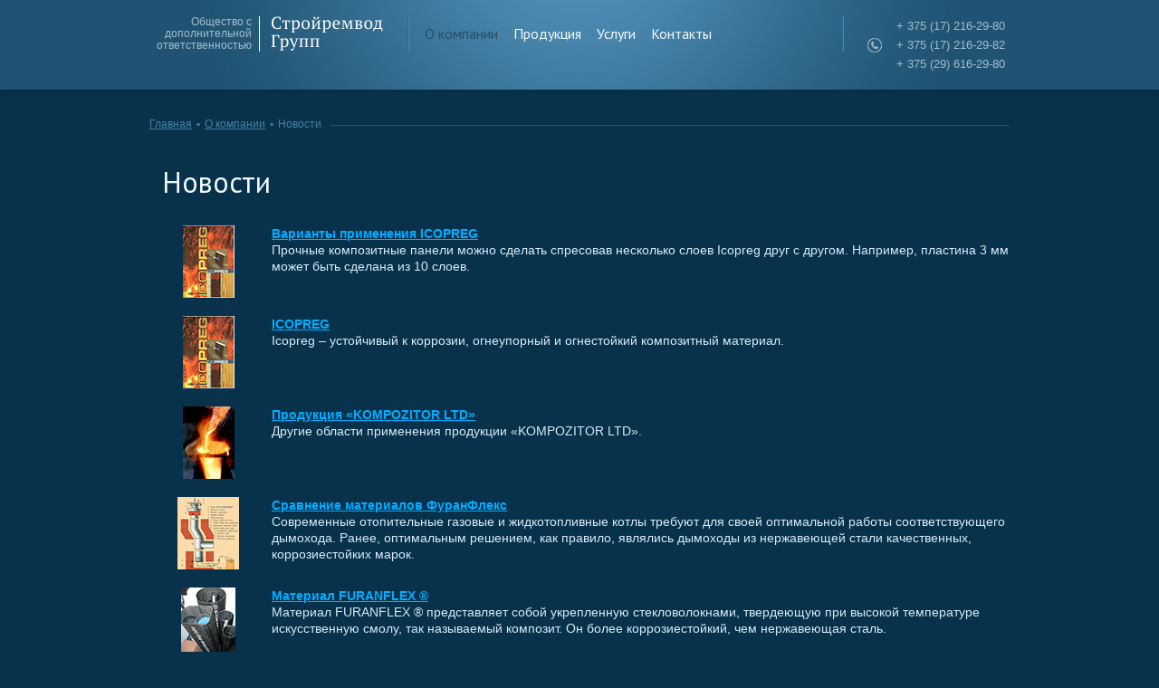

--- FILE ---
content_type: text/html; charset=UTF-8
request_url: http://srv-group.by/about/news/produktsiya-kompozitor-ltd
body_size: 4853
content:
<!DOCTYPE html PUBLIC "-//W3C//DTD XHTML 1.0 Transitional//EN" "http://www.w3.org/TR/xhtml1/DTD/xhtml1-transitional.dtd">
<html xmlns="http://www.w3.org/1999/xhtml" xml:lang="ru" lang="ru">
<head>
    <meta http-equiv="X-UA-Compatible" content="IE=edge" />
    <meta http-equiv="Content-Type" content="text/html; charset=UTF-8" />
<meta name="robots" content="index, follow" />
<meta name="keywords" content="rqeq" />
<meta name="description" content="qwer" />
<link href="/bitrix/cache/css/s1/pages/kernel_main/kernel_main.css?157010260136635" type="text/css"  rel="stylesheet" />
<link href="/bitrix/cache/css/s1/pages/page_fb5f506e2387f3712cc1322bfe6480f6/page_fb5f506e2387f3712cc1322bfe6480f6.css?1570144914353" type="text/css"  rel="stylesheet" />
<link href="/bitrix/cache/css/s1/pages/template_366d7c3e74f2dd696a888a9f93803acd/template_366d7c3e74f2dd696a888a9f93803acd.css?15701001792068" type="text/css"  data-template-style="true"  rel="stylesheet" />
<script type="text/javascript">if(!window.BX)window.BX={message:function(mess){if(typeof mess=='object') for(var i in mess) BX.message[i]=mess[i]; return true;}};</script>
<script type="text/javascript">(window.BX||top.BX).message({'JS_CORE_LOADING':'Загрузка...','JS_CORE_NO_DATA':'- Нет данных -','JS_CORE_WINDOW_CLOSE':'Закрыть','JS_CORE_WINDOW_EXPAND':'Развернуть','JS_CORE_WINDOW_NARROW':'Свернуть в окно','JS_CORE_WINDOW_SAVE':'Сохранить','JS_CORE_WINDOW_CANCEL':'Отменить','JS_CORE_H':'ч','JS_CORE_M':'м','JS_CORE_S':'с','JSADM_AI_HIDE_EXTRA':'Скрыть лишние','JSADM_AI_ALL_NOTIF':'Показать все','JSADM_AUTH_REQ':'Требуется авторизация!','JS_CORE_WINDOW_AUTH':'Войти','JS_CORE_IMAGE_FULL':'Полный размер'});</script>
<script type="text/javascript">(window.BX||top.BX).message({'LANGUAGE_ID':'ru','FORMAT_DATE':'DD.MM.YYYY','FORMAT_DATETIME':'DD.MM.YYYY HH:MI:SS','COOKIE_PREFIX':'BITRIX_SM','SERVER_TZ_OFFSET':'10800','SITE_ID':'s1','USER_ID':'','SERVER_TIME':'1769025249','USER_TZ_OFFSET':'0','USER_TZ_AUTO':'Y','bitrix_sessid':'2803f746777a4b87c9df08685075cedc'});</script>


<script type="text/javascript" src="/bitrix/cache/js/s1/pages/kernel_main/kernel_main.js?1570102601189843"></script>
<script type="text/javascript">BX.setJSList(['/bitrix/js/main/core/core.js?142738065097612','/bitrix/js/main/core/core_ajax.js?142738065035278','/bitrix/js/main/json/json2.min.js?14273806473467','/bitrix/js/main/core/core_ls.js?142738065010330','/bitrix/js/main/session.js?14273806483170','/bitrix/js/main/core/core_popup.js?142738065039406']); </script>
<script type="text/javascript">BX.setCSSList(['/bitrix/js/main/core/css/core.css?14273806505336','/bitrix/js/main/core/css/core_popup.css?142738065028664','/bitrix/components/bitrix/news/templates/.default/bitrix/news.list/.default/style.css?1427380652150','/bitrix/templates/.default/components/bitrix/menu/header_top_menu/style.css?1427380581626','/bitrix/templates/pages/components/bitrix/breadcrumb/breadcrump1/style.css?1427380581947']); </script>


<script type="text/javascript">
bxSession.Expand(1440, '2803f746777a4b87c9df08685075cedc', false, 'f0f75a998eb364b2986e1c03ddf8bf2c');
</script>
<script type="text/javascript">var _ba = _ba || []; _ba.push(["aid", "e81cf951402ee8747344077d34c50b44"]); _ba.push(["host", "srv-group.by"]); (function() {var ba = document.createElement("script"); ba.type = "text/javascript"; ba.async = true;ba.src = (document.location.protocol == "https:" ? "https://" : "http://") + "bitrix.info/ba.js";var s = document.getElementsByTagName("script")[0];s.parentNode.insertBefore(ba, s);})();</script>


    <link href="/css/global.min.css" type="text/css" rel="stylesheet" />
    <link rel="shortcut icon" href="/favicon.ico">
    <script src="/js/vendor/modernizr-2.6.2.min.js"></script>
    <script src="/js/jQuery.js"></script>
    <link href='http://fonts.googleapis.com/css?family=PT+Sans&subset=latin,cyrillic' rel='stylesheet' type='text/css'>




    <!--[if lte IE 6]>
    <style type="text/css">

        #banner-overlay {
            background-image: none;
            filter: progid:DXImageTransform.Microsoft.AlphaImageLoader(src='/bitrix/templates/pagesimages/overlay.png', sizingMethod = 'crop');
        }

        div.product-overlay {
            background-image: none;
            filter: progid:DXImageTransform.Microsoft.AlphaImageLoader(src='/bitrix/templates/pagesimages/product-overlay.png', sizingMethod = 'crop');
        }

    </style>
    <![endif]-->

    <title>Новости</title>
</head>
<body>
<div id="panel"></div>
<div class="wr cl">
    <!-- begin top-wrapper  -->
    <div class="top-wrapper clearfix">
        <!-- begin header-wrp  -->
        <div class="header-wrp">
            <!-- begin h -->
            <header class="h clearfix">
                <div class="logo">
                    <a href="/">
                        <span class="logo-text">Общество с дополнительной ответственностью</span>
                        <img src="/images/logo.png" alt="">
                    </a>
                </div>
                <!-- begin nav -->
                <nav class="nav">
                    
<ul class="nav-list">

			<li class="nav_i"><a class="nav_a active" href="/about/" class="selected">О компании</a></li>
		
			<li class="nav_i"><a class="nav_a" href="/manufacture/">Продукция</a></li>
		
			<li class="nav_i"><a class="nav_a" href="/uslugi/">Услуги</a></li>
		
			<li class="nav_i"><a class="nav_a" href="/contacts/">Контакты</a></li>
		

</ul>
                </nav>
                <!-- end nav -->
                <div class="h-phone">
                                                                                    + 375 (17) 216-29-80 <br>+ 375 (17) 216-29-82<br>+ 375 (29) 616-29-80
                    
                </div>
            </header>
            </div>
        </div>
    <div class="main">
        <div class="brd">
            <ul><li class="brd_i"><a  class="brd_a" href="/" title="Главная">Главная</a></li><li class="brd_i"><a  class="brd_a" href="/about/" title="О компании">О компании</a></li><li class="brd_i">Новости</li></ul>
            <hr>
        </div>
                        <h1  style='float: none'>
            Новости        </h1>

<!--        -->        

<div class="news-list">
		<p class="news-item" id="bx_3218110189_67">
									<a href="/about/news/varianty-primeneniya-icopreg/"><img
						class="preview_picture"
						border="0"
						src="/upload/iblock/735/73598a4e2a2cf7e66bfe71cb4b34550a.png"
						width="131"
						height="80"
						alt="Варианты применения ICOPREG"
						title="Варианты применения ICOPREG"
						style="float:left"
						/></a>
																<a href="/about/news/varianty-primeneniya-icopreg/"><b>Варианты применения ICOPREG</b></a><br />
										Прочные композитные панели можно сделать спресовав несколько слоев Icopreg друг с другом. Например, пластина 3 мм может быть сделана из 10 слоев.							<div style="clear:both"></div>
							</p>
		<p class="news-item" id="bx_3218110189_66">
									<a href="/about/news/icopreg/"><img
						class="preview_picture"
						border="0"
						src="/upload/iblock/20b/20b13de4e1beba4d6714a9bfb1638076.png"
						width="131"
						height="80"
						alt="ICOPREG"
						title="ICOPREG"
						style="float:left"
						/></a>
																<a href="/about/news/icopreg/"><b>ICOPREG</b></a><br />
										Icopreg – устойчивый к коррозии, огнеупорный и огнестойкий композитный материал.							<div style="clear:both"></div>
							</p>
		<p class="news-item" id="bx_3218110189_65">
									<a href="/about/news/produktsiya-kompozitor-ltd/"><img
						class="preview_picture"
						border="0"
						src="/upload/iblock/d50/d50d580dd3591728203a6a6a571ced49.png"
						width="131"
						height="80"
						alt="Продукция «KOMPOZITOR LTD»"
						title="Продукция «KOMPOZITOR LTD»"
						style="float:left"
						/></a>
																<a href="/about/news/produktsiya-kompozitor-ltd/"><b>Продукция «KOMPOZITOR LTD»</b></a><br />
										Другие области применения продукции «KOMPOZITOR LTD».							<div style="clear:both"></div>
							</p>
		<p class="news-item" id="bx_3218110189_64">
									<a href="/about/news/sravnenie-materialov-furanfleks/"><img
						class="preview_picture"
						border="0"
						src="/upload/iblock/2d6/2d6cda6c9ba7664e8db066abc60aaf97.png"
						width="131"
						height="80"
						alt="Сравнение материалов ФуранФлекс"
						title="Сравнение материалов ФуранФлекс"
						style="float:left"
						/></a>
																<a href="/about/news/sravnenie-materialov-furanfleks/"><b>Сравнение материалов ФуранФлекс</b></a><br />
										Современные отопительные газовые и жидкотопливные котлы требуют для своей оптимальной работы соответствующего дымохода. Ранее, оптимальным решением, как правило, являлись дымоходы из нержавеющей стали качественных, коррозиестойких марок.							<div style="clear:both"></div>
							</p>
		<p class="news-item" id="bx_3218110189_63">
									<a href="/about/news/material-furanflex/"><img
						class="preview_picture"
						border="0"
						src="/upload/iblock/740/7403a4d751dc58d382d2c026260633a9.png"
						width="131"
						height="80"
						alt="Материал FURANFLEX ®"
						title="Материал FURANFLEX ®"
						style="float:left"
						/></a>
																<a href="/about/news/material-furanflex/"><b>Материал FURANFLEX ®</b></a><br />
										Материал FURANFLEX ® представляет собой укрепленную стекловолокнами, твердеющую при высокой температуре искусственную смолу, так называемый композит. Он более коррозиестойкий, чем нержавеющая сталь.							<div style="clear:both"></div>
							</p>
		<p class="news-item" id="bx_3218110189_62">
									<a href="/about/news/printsip-tekhnologii-furanflex/"><img
						class="preview_picture"
						border="0"
						src="/upload/iblock/59d/59d4a9e1310739d47dc899cbf9aa7b9c.gif"
						width="131"
						height="80"
						alt="Принцип технологии FuranFlex"
						title="Принцип технологии FuranFlex"
						style="float:left"
						/></a>
																<a href="/about/news/printsip-tekhnologii-furanflex/"><b>Принцип технологии FuranFlex</b></a><br />
										Технология FuranFlex разработана для удаления продуктов сгорания из стандартных сжигающих аппаратов на газе или мазуте при низкой температуре и уровне конденсата.							<div style="clear:both"></div>
							</p>
		<p class="news-item" id="bx_3218110189_39">
									<a href="/about/news/novost-nomer-2/"><img
						class="preview_picture"
						border="0"
						src="/upload/iblock/91d/91dbbc8a48c84e37450ff5e714a91b86.gif"
						width="131"
						height="80"
						alt="Причины появления технологии FuranFlex"
						title="Причины появления технологии FuranFlex"
						style="float:left"
						/></a>
																<a href="/about/news/novost-nomer-2/"><b>Причины появления технологии FuranFlex</b></a><br />
										Каждый застройщик и перестройщик рано или поздно сталкивается с этой проблемой, возникшей “на пустом месте”. После установки экономичного, высокопроизводительного газового котла в доме появляется “тихий разрушитель”, которого невозможно укротить.							<div style="clear:both"></div>
							</p>
		<p class="news-item" id="bx_3218110189_38">
									<a href="/about/news/novost-nomer-1/"><img
						class="preview_picture"
						border="0"
						src="/upload/iblock/e13/e139f214c044574958a8f7362c05121d.png"
						width="131"
						height="80"
						alt="Производитель технологии FuranFlex"
						title="Производитель технологии FuranFlex"
						style="float:left"
						/></a>
																<a href="/about/news/novost-nomer-1/"><b>Производитель технологии FuranFlex</b></a><br />
										Технология FuranFlex была изобретена в 1999 году. Изобретателем, разработчиком и производителем полимерного вкладыша является венгерская компания «KOMPOZITOR LTD», основанная в 1991 году и работающая в г. Будапеште.							<div style="clear:both"></div>
							</p>
	<br />
<font class="text">Новости 


	1 - 8 из 8<br /></font>

	<font class="text">

			Начало&nbsp;|&nbsp;Пред.&nbsp;|
	
	
					<b>1</b>
						|

			След.&nbsp;|&nbsp;Конец	


<noindex>
			|&nbsp;<a href="/about/news/printsip-tekhnologii-furanflex?SHOWALL_1=1" rel="nofollow">Все</a>
	</noindex>

</font></div>








</div>
</div>
<!-- end main -->
<div class="hFooter"></div>
</div>
<!-- end wr -->
<!-- begin f-wrp -->
<footer class="f-wrp cl">
    <div class="f">
        <div class="copyright">©
                                        ОДО “Стройремвод Групп”, 2014                    </div>
        <div class="build"><a href="http://mitgroup.ru/" target="_blank">Разработка сайта</a> — MIT Group</div>
    </div>
</footer>
<script src="/js/main.min.js"></script>
</body>
</html>

--- FILE ---
content_type: text/css
request_url: http://srv-group.by/bitrix/cache/css/s1/pages/page_fb5f506e2387f3712cc1322bfe6480f6/page_fb5f506e2387f3712cc1322bfe6480f6.css?1570144914353
body_size: 353
content:



/* Start:/bitrix/components/bitrix/news/templates/.default/bitrix/news.list/.default/style.css*/
div.news-list
{
	word-wrap: break-word;
}
div.news-list img.preview_picture
{
	float:left;
	margin:0 4px 6px 0;
}
.news-date-time {
	color:#486DAA;
}

/* End */
/* /bitrix/components/bitrix/news/templates/.default/bitrix/news.list/.default/style.css */


--- FILE ---
content_type: text/css
request_url: http://srv-group.by/css/global.min.css
body_size: 7022
content:
@charset "UTF-8";article,aside,details,figcaption,figure,footer,header,hgroup,menu,nav,section{display:block}blockquote,q{quotes:none}blockquote:after,blockquote:before,q:after,q:before{cnt:none}hr{border:0;border-top:1px solid #e8e8e8;margin:0 0 18px;padding:0;clear:both;display:block}.cnt h1,.cnt h2,.cnt h3,.cnt h4,.cnt h5,.main h1,a,abbr,acronym,address,applet,article,aside,audio,b,big,blockquote,body,canvas,caption,center,cite,code,dd,del,details,dfn,div,dl,dt,em,embed,fieldset,figcaption,figure,footer,form,h1,h2,h3,h4,h5,h6,header,hgroup,html,i,iframe,ins,kbd,label,legend,li,mark,menu,nav,object,ol,output,p,pre,q,ruby,s,samp,section,small,span,strike,strong,sub,summary,sup,table,tbody,td,tfoot,th,thead,time,tr,tt,u,ul,var,video{border:0;font:inherit;font-size:100%;margin:0;padding:0;vertical-align:baseline}input[type=text]:focus{outline:0}ol,ul{list-style:none}table{border-collapse:collapse;border-spacing:0}a img{border:none;-ms-interpolation-mode:bicubic}button,input[type=submit]{background-color:transparent;border:0}audio,canvas,video{display:inline-block;*display:inline;*zoom:1}svg:not(:root){overflow:hidden}label{cursor:pointer}[hidden],audio:not([controls]){display:none}legend{*margin-left:-7px;white-space:normal}button,input{line-height:normal;outline:0}button,input,select,textarea{font-size:100%;margin:0;vertical-align:baseline;*vertical-align:middle}button,input[type=button],input[type=reset],input[type=submit]{-webkit-appearance:button;cursor:pointer;*overflow:visible}button[disabled],input[disabled]{cursor:default}input[type=checkbox],input[type=radio]{box-sizing:border-box;*height:13px;padding:0;*width:13px}input[type=search]{-moz-box-sizing:cnt-box;-webkit-appearance:textfield;-webkit-box-sizing:cnt-box;box-sizing:cnt-box}input[type=search]::-webkit-search-cancel-button,input[type=search]::-webkit-search-decoration{-webkit-appearance:none}button::-moz-focus-inner,input::-moz-focus-inner{border:0;padding:0}textarea{overflow:auto;resize:none;outline:0;vertical-align:top;font-family:Arial,Helvetica,Verdana,sans-serif;padding-top:14px}b{font-weight:700}html{-ms-text-size-adjust:100%;-webkit-text-size-adjust:100%;font-size:100%}html *{*behavior:url(css/htc-libs/boxsizing.htc);-moz-box-sizing:border-box;-webkit-box-sizing:border-box;box-sizing:border-box}body{background:#08324c;color:#d6ebf8;direction:ltr;font:14px/21px Arial,Helvetica,Verdana,sans-serif}body,html{height:100%}a{color:#00aeff;text-decoration:underline}a:hover{text-decoration:none}.pseudo_a{border-bottom:1px dotted red;color:red;cursor:pointer;text-decoration:none!important}.pseudo_a:hover{color:#000!important;border-bottom:1px dotted #000}.left{float:left}.right{float:right}.hide{display:none!important}.show{display:block!important}p{margin-bottom:1em;line-height:18px}.cl{*zoom:1;clear:both}.cl:before{cnt:"";display:table}.cl:after{cnt:"";display:table;clear:both}::-moz-selection,::selection{background:#0091CF;color:#fff;text-shadow:none}button{-moz-transition:all .5s ease;-ms-transition:all .5s ease;-o-transition:all .5s ease;-webkit-transition:all .5s ease;outline:0;transition:all .5s ease}.wr{min-height:100%;min-width:1024px;position:relative}#projects-pager,.big-slider .article-slider,.brd ul,.clearfix,.contacts-inf,.f,.main,.news,.news .list-news,.news li,.objects-wrap,.projects-slider .article-slider{*zoom:1}#projects-pager:after,#projects-pager:before,.big-slider .article-slider:after,.big-slider .article-slider:before,.brd ul:after,.brd ul:before,.clearfix:after,.clearfix:before,.contacts-inf:after,.contacts-inf:before,.f:after,.f:before,.main:after,.main:before,.news .list-news:after,.news .list-news:before,.news li:after,.news li:before,.news:after,.news:before,.objects-wrap:after,.objects-wrap:before,.projects-slider .article-slider:after,.projects-slider .article-slider:before{display:table;content:"";line-height:0}#projects-pager:after,.big-slider .article-slider:after,.brd ul:after,.clearfix:after,.contacts-inf:after,.f:after,.main:after,.news .list-news:after,.news li:after,.news:after,.objects-wrap:after,.projects-slider .article-slider:after{clear:both}.cnt{position:relative;margin:0 16 45px 14px}p b{font-weight:700}.cnt em,.cnt i{font-style:italic}.main-left .cnt{margin:0 0 45px}.cnt b,.cnt strong{font-weight:700}.cnt ul{margin:0 30px 12px 0}.cnt ol li,.cnt ul li{font-size:14px;line-height:21px}.cnt ul li{list-style:none;position:relative;margin:0 0 9px 32px}.cnt ul li:before{content:"—";position:absolute;top:-5px;left:-18px;padding:4px 0;text-align:center}.cnt ol li{list-style:none}.cnt ol{counter-reset:li;padding:0;list-style:none}.cnt ol li{position:relative;margin:0 0 10px 32px}.cnt ol li:before{content:counter(li) ".";counter-increment:li;position:absolute;top:0;left:-15px;text-align:center}.cnt table,.order_form table{color:#222;margin-bottom:10px;width:100%}.cnt table tbody tr td{vertical-align:middle;padding:12px 17px;color:#9e4544;font-size:14px;line-height:19px}.cnt table tbody tr:nth-child(2n+1){background-color:#f9f1f1}.cnt table tbody tr td:first-child{padding-left:18px}.cnt table tbody tr td:last-child{padding:0 15px}.cnt h1,.cnt h2,.cnt h3,.cnt h4,.cnt h5,.main h1,h1{font-size:32px;color:#f2faff;font-family:"PT Sans",Arial,sans-serif;margin-bottom:30px}.cnt .main h2,.cnt .main h3,.cnt .main h4,.cnt .main h5,.main .cnt h2,.main .cnt h3,.main .cnt h4,.main .cnt h5,.main h1{line-height:35px;width:644px;padding-left:14px;float:left}.cnt h1,.cnt h2,.cnt h3,.cnt h4,.cnt h5{line-height:35px;margin-bottom:19px}.cnt h2{font-size:28px;line-height:33px;margin-bottom:16px;padding-top:19px}.cnt h3{font-size:24px;line-height:28px;margin-bottom:14px;padding-top:18px}.cnt h4{font-size:24px;line-height:28px;margin-bottom:16px;padding-top:22px}.cnt h5{font-size:20px;line-height:22px;margin-bottom:17px;padding-top:22px}.cnt p{font-size:14px;line-height:21px;margin-bottom:12px}blockquote{font-style:italic;padding:0 26px 0 36px;margin:35px 0 39px;font-size:16px;line-height:21px;font-family:Georgia,Arial}blockquote:before{content:"“";font-size:16px;position:relative;left:0;margin-left:-5px}blockquote:after{content:"”";font-size:16px;margin-left:0}.top-wrapper{background:#205373 url(../images/top-bg.png) no-repeat center top;position:relative;width:100%;padding-top:18px;box-shadow:0 1px 4px #06293e;margin-bottom:28px}.header-wrp{width:950px;margin:0 auto}.h{margin-bottom:18px}.logo{float:left}.logo a{text-decoration:none}.logo img{float:left}.logo-text{float:left;border-right:1px solid #fff;width:122px;padding-right:8px;text-align:right;color:#a2bccd;font-size:12px;line-height:13px;margin-right:12px}.h-phone{float:left;padding-left:32px;background:url(../images/ico-phone.png) no-repeat left center;color:#a2bccd;font-size:13px}.nav{display:block;position:relative;height:39px;width:482px;float:left;border-left:1px solid #2c6a92;border-right:1px solid #4d88ad;margin:0 26px 0 27px}.nav-list{display:table;width:100%;height:39px;border-right:1px solid #2c6a92;border-left:1px solid #4d88ad}.nav_i{display:inline-block;height:39px;line-height:39px;padding-left:17px}.nav_a{font-size:16px;color:#f2faff;text-align:center;text-decoration:none;font-family:"PT Sans",Arial,sans-serif}.nav_a:hover{color:#63c4f1}.nav_a.active{color:#294e65}.f-wrp{position:relative;display:block;margin-top:-60px;height:60px;background-color:#205373}.f{width:960px;margin:0 auto;color:#87a4b8;font-size:12px;padding-top:20px}.copyright{float:left}.build{float:right}.hFooter{height:60px}.about{width:950px;margin:0 auto;padding-bottom:40px}.about .about-text{width:760px;float:left;padding:0 34px 0 15px;color:#d6ebf8}.about h2{font-size:28px;font-family:"PT Sans",Arial,sans-serif;color:#d6ebf8;margin-bottom:24px}.ttl{font-size:16px;color:#a2bccd;font-family:"PT Sans",Arial,sans-serif;margin-bottom:28px}.projects{background:#205373;width:100%;box-shadow:0 1px 4px #06293e}.projects-wrp{width:950px;margin:0 auto;padding:44px 0 60px}.link-all-proj{float:right;font-size:12px;line-height:18px}.news{width:950px;margin:0 auto;padding:40px 0 55px}.news>a{float:right;font-size:12px;line-height:18px;margin-right:15px}.news .list-news{padding:0 15px;margin-bottom:5px}.news li{width:447px;position:relative;margin-left:25px;padding-left:25px;float:left}.news li:first-child{margin-left:0;padding-left:0}.news li:first-child .verticle-line{display:none}.news time{display:block;color:#637e91;font-size:12px;line-height:18px;margin-bottom:10px}.news .thumbnail-sketch{width:274px;float:left}.news .thumbnail-sketch a{font-size:16px;font-family:"PT Sans",Arial,sans-serif;display:block;margin-bottom:10px}.news .thumbnail-sketch p{font-size:13px;line-height:17px}.news .img-news{float:right;box-shadow:1px 1px 7px #042a41}.news img{vertical-align:top}.vertical-line{position:absolute;top:0;left:0;height:100%;border-left:1px solid #062d45;border-right:1px solid #0c3b58;display:block}#bx-pager .vertical-line{top:50%;border-left:none;border-right:1px solid #fff;height:37px;margin-top:-16.5px}#bx-pager a:first-child .vertical-line{display:none}.contacts-wrp{background-color:#205373;padding-top:40px}.contacts{width:950px;margin:0 auto}.map{border:4px solid #c7d7e1}.map img{vertical-align:top}.contacts-inf{color:#d6ebf8;margin-bottom:31px}.contacts-inf .vertical-line{right:0;left:initial;border-right:1px solid #2b668b;border-left:1px solid #174663;height:42px}.address,.email,.phone{padding:0 34px;float:left;width:321px;position:relative}.contacts-ttl{font-family:"PT Sans",Arial,sans-serif;font-size:15px;float:left}.address-inf,.email-inf,.phone-inf{font-size:13px;float:left;width:206px;padding-left:10px}.phone{width:306px}.phone-inf{width:130px}.email{width:322px;float:left;position:relative}.main{width:950px;margin:0 auto}.main-inner-wr{padding:0 16px 0 14px}.main-left{width:644px;float:left;margin:0 38px 0 14px}.main-right{float:right;width:235px;background:url(../images/triangle.png) no-repeat center bottom;padding-bottom:28px;margin-right:16px}.main-right-menu{background-color:#4480a7;padding:26px 20px 22px 33px;width:100%;font-family:"PT Sans",Arial,sans-serif}.main-right-menu li{margin-bottom:5px}.main-right-menu a{font-size:16px;line-height:21px;color:#fff;text-decoration:none}.main-right-menu a:hover{color:#63c4f1}.main-right-menu a.active{color:#08324c}.main-right-menu>li>ul{padding-left:15px}.main-right-menu>li>ul>li a{font-size:15px}.certificates,.manufacture-list{position:relative;margin-right:-33px}.certificates li,.manufacture-list li{display:inline-block;width:188px;vertical-align:top;margin:0 33px 42px 0}.certificates a,.manufacture-list a{font-size:12px;line-height:18px;text-decoration:none}.certificates a span,.manufacture-list a span{border-bottom:1px dotted #00aeff}.certificates a:hover span,.manufacture-list a:hover span{border-bottom:none}.manufacture-list a{text-decoration:underline;font-size:14px}.manufacture-list a:hover{text-decoration:none}.manufacture-list a span{border-bottom:none}.objects-list{position:relative;margin-right:-11px;overflow:hidden;clear:both;margin-left:14px}.objects-list li{display:inline-block;margin:0 9px 40px 0;width:298px;vertical-align:top}.objects-list img{border:4px solid #c7d7e1;vertical-align:top;margin-bottom:10px}.objects-list a{font-family:"PT Sans",Arial,sans-serif;font-size:16px;line-height:21px}.objects-wrap{margin-bottom:35px;padding:0 16px 0 14px}.return-to-list{margin-bottom:16px;display:table}.objects-inf{float:left;width:474px}.cnt .objects-inf h2,.cnt .objects-inf h3,.cnt .objects-inf h4,.cnt .objects-inf h5,.objects-inf .cnt h2,.objects-inf .cnt h3,.objects-inf .cnt h4,.objects-inf .cnt h5,.objects-inf h1{width:100%;float:none;padding-left:0;margin:-6px 0 24px}.objects-inf p{font-size:13px;line-height:17px}input.it{height:39px;border:1px solid #d0d0d0;border-radius:2px;padding-left:14px;outline:0;width:100%}.bg_popup_message{z-index:10000;position:fixed;width:100%;height:100%;left:0;top:0;display:none}.popup_message{background-color:#fff;position:fixed;left:50%;top:50%;max-width:520px;z-index:10001;display:none;padding:30px}.popup_message p{font-size:16px;color:#323232;margin-bottom:0;line-height:24px}.popup_message .ttl{color:#ff4c00;font-size:24px;margin-bottom:10px}.popup_message_close{background:url(../images/close_message.png) no-repeat;width:23px;height:24px;position:absolute;right:10px;top:10px;cursor:pointer}.bg_popup_message #overlay{width:100%;height:100%;background-color:#000;opacity:.5;filter:alpha(opacity=50)}.check_input{display:none}.err{border:1px solid red!important}.brd{color:#4582a7;font-size:12px;overflow:hidden;width:100%;margin:0 auto 36px;position:relative}.brd hr{border-top:1px solid #092f45;border-bottom:1px solid #205373;position:absolute;top:50%;margin-top:-1px;width:100%;z-index:0}.brd ul{background-color:#08324c;padding-right:10px;z-index:1;position:relative;display:table}.brd li{list-style:none;position:relative;margin-left:14px}.brd li:before{content:"•";position:absolute;top:-4px;left:-9px;padding:4px 0;color:#4582a7;font-weight:700;text-align:center}.brd li:first-child{margin-left:0}.brd li:first-child:before{display:none}.brd a{color:#4582a7}.brd_i{float:left;font-size:12px}.pgn{text-align:center;float:none!important;clear:both;margin-bottom:20px}.pgn>li,.pgn_next,.pgn_prev{display:inline-block;position:relative;vertical-align:middle}.pgn_next,.pgn_prev{width:12px;height:20px}.pgn>li a{text-decoration:none;font-weight:700;font-size:18px;display:block;padding:5px 8px;outline:0;position:relative;color:#474847;text-align:center}.pgn>li a.active,.pgn>li a:hover{background:#ff4c00;color:#fff}.pgn a{text-transform:uppercase}.pgn_next{background-position:-65px -6px;margin-left:15px}.pgn_prev{background-position:-76px -73px;margin-right:15px}.list_articles .pgn{text-align:left}.big-slider li,.projects-slider li{position:relative}.big-slider .article-slider,.projects-slider .article-slider{position:absolute;left:20px;bottom:24px;padding:28px 35px 30px 32px;max-width:900px;background:url(../images/opacity-slider.png) repeat;color:#08324c;overflow:hidden}.projects-slider .article-slider a{font-size:20px;line-height:22px;font-family:"PT Sans",Arial,sans-serif}.big-slider .ttl,.projects-slider .ttl{font-size:22px;font-family:"PT Sans",Arial,sans-serif;margin-bottom:10px;color:#08324c}.bx-wrapper{position:relative;margin:0 auto 10px;padding:0;*zoom:1}.bx-wrapper img{max-width:100%;display:block}.big-slider-wrp .bx-wrapper .bx-viewport,.objects-slider-wrap .bx-wrapper .bx-viewport,.projects-wrp .bx-wrapper .bx-viewport{background:#fff;-webkit-box-shadow:1px 0 4px #134361;box-shadow:1px 0 4px #134361;border:4px solid #c7d7e1;-webkit-transform:translatez(0);-moz-transform:translatez(0);-ms-transform:translatez(0);-o-transform:translatez(0);transform:translatez(0)}.bx-wrapper .bx-controls-auto,.bx-wrapper .bx-pager{position:absolute;bottom:-30px;width:100%}.bx-wrapper .bx-loading{min-height:50px;background:url(../images/loader.gif) center center no-repeat;height:100%;width:100%;position:absolute;top:0;left:0;z-index:2000}.bx-wrapper .bx-pager{text-align:center;font-size:.85em;font-family:Arial;font-weight:700;color:#666;padding-top:20px}.bx-wrapper .bx-controls-auto .bx-controls-auto-item,.bx-wrapper .bx-pager .bx-pager-item{display:inline-block;*zoom:1;*display:inline}.bx-controls{position:absolute;top:-19px;width:100%}.bx-wrapper .bx-pager.bx-default-pager a{background:#666;text-indent:-9999px;display:block;width:8px;height:9px;margin:0 5px;outline:0}.bx-wrapper .bx-pager.bx-default-pager a.active,.bx-wrapper .bx-pager.bx-default-pager a:hover{background:#000}.bx-wrapper .bx-prev{left:0;background:url(../images/controls.png) no-repeat 0 0}.bx-wrapper .bx-next{right:0;background:url(../images/controls.png) no-repeat -9px 0}.bx-wrapper .bx-prev:hover{background-position:0 -10px}.bx-wrapper .bx-next:hover{background-position:-9px -10px}.bx-wrapper .bx-controls-direction a{position:absolute;outline:0;width:8px;height:9px;text-indent:-9999px;z-index:9999}.bx-wrapper .bx-controls-direction a.disabled{display:none}.bx-wrapper .bx-controls.bx-has-controls-auto.bx-has-pager .bx-pager{text-align:left;width:80%}.bx-wrapper .bx-controls.bx-has-controls-auto.bx-has-pager .bx-controls-auto{right:0;width:35px}.bx-wrapper .bx-caption{position:absolute;bottom:0;left:0;background:rgba(80,80,80,.75);width:100%}.bx-wrapper .bx-caption span{color:#fff;font-family:Arial;display:block;font-size:.85em;padding:10px}#bx-pager{display:table;width:100%;height:63px;background:#d9e3e9;-webkit-box-shadow:1px 0 4px #134361;box-shadow:1px 0 4px #134361;margin-bottom:32px}#bx-pager i{border-bottom:3px solid #f9fafa;border-left:5px solid transparent;border-right:5px solid transparent;position:absolute;top:-3px;left:50%;margin-left:-5px;display:none}#bx-pager a{font-family:"PT Sans",Arial,sans-serif;text-decoration:none;font-size:15px;color:#08324c;display:table-cell;vertical-align:middle;text-align:center;height:63px;width:192px;position:relative}#bx-pager a:hover{color:#63c4f1;background-color:#f9fafa}#bx-pager a.active{background-color:#f9fafa;color:#08324c}#bx-pager a.active i{display:block}#projects-pager{background-color:#c7d7e1;padding:6px;margin:0 auto 10px;display:table;box-shadow:1px 1px 4px #134361}#projects-pager a{display:block;float:left;position:relative;margin-left:5px;width:129px;height:80px}#projects-pager a:first-child{margin-left:0}#projects-pager a.active span{display:block;position:absolute;left:0;top:0;z-index:1;border:4px solid #fff;width:100%;height:100%}#projects-pager img{vertical-align:top;width:100%}.slider-certificates{float:left;width:173px;position:relative;overflow:hidden}.slider-certificates .qt{text-align:center;color:#d6ebf8;font-size:16px;font-family:"PT Sans",Arial,sans-serif;line-height:29px}.slider-certificates img{margin-bottom:10px}.slider-certificates .certificates-slider a{font-size:12px;text-decoration:none;border-bottom:1px dotted #00aeff;line-height:18px}.slider-certificates .certificates-slider a:hover{border-bottom:1px dotted transparent}.slider-certificates .bx-pager{display:none}.objects-slider-wrap{width:415px;float:left;margin-right:31px;overflow:hidden}.objects-slider-wrap .bx-wrapper{margin-bottom:15px}#objects-pager{overflow:hidden;margin-right:-16px}#objects-pager a{display:inline-block;vertical-align:top;width:129px;height:80px;margin:0 10px 15px 0;position:relative}#objects-pager a span{display:none;position:absolute;left:0;top:0;z-index:1;border:4px solid #fff;width:100%;height:100%}#objects-pager a:hover span{display:block;border:4px solid #63c4f1}#objects-pager a.active span{display:block}#objects-pager img{vertical-align:top;width:100%}/*! fancyBox v2.1.5 fancyapps.com | fancyapps.com/fancybox/#license */.fancybox-image,.fancybox-inner,.fancybox-nav,.fancybox-nav span,.fancybox-outer,.fancybox-skin,.fancybox-tmp,.fancybox-wrap,.fancybox-wrap iframe,.fancybox-wrap object{padding:0;margin:0;border:0;outline:0;vertical-align:top}.fancybox-wrap{position:absolute;top:0;left:0;z-index:8020}.fancybox-skin{position:relative;background:#f9f9f9;color:#444;text-shadow:none;-webkit-border-radius:4px;-moz-border-radius:4px;border-radius:4px}.fancybox-opened{z-index:8030}.fancybox-opened .fancybox-skin{-webkit-box-shadow:0 10px 25px rgba(0,0,0,.5);-moz-box-shadow:0 10px 25px rgba(0,0,0,.5);box-shadow:0 10px 25px rgba(0,0,0,.5)}.fancybox-outer{position:relative}.fancybox-inner{position:relative;overflow:hidden}.fancybox-type-iframe .fancybox-inner{-webkit-overflow-scrolling:touch}.fancybox-error{color:#444;font:14px/20px "Helvetica Neue",Helvetica,Arial,sans-serif;margin:0;padding:15px;white-space:nowrap}.fancybox-iframe,.fancybox-image{display:block;width:100%;height:100%}.fancybox-image{max-width:100%;max-height:100%}.fancybox-close,.fancybox-next span,.fancybox-prev span{background-image:url(../images/fancybox_sprite.png)}#fancybox-loading{position:fixed;top:50%;left:50%;margin-top:-22px;margin-left:-22px;background-position:0 -108px;opacity:.8;cursor:pointer;z-index:8060}#fancybox-loading div{width:44px;height:44px;background:url(../images/loader.gif) center center no-repeat}.fancybox-close{position:absolute;top:-18px;right:-18px;width:29px;height:28px;cursor:pointer;z-index:8040}.fancybox-nav{position:absolute;top:0;width:40%;height:100%;cursor:pointer;text-decoration:none;background:transparent url(../images/blank.gif);-webkit-tap-highlight-color:transparent;z-index:8040}.fancybox-prev{left:0}.fancybox-next{right:0}.fancybox-nav span{position:absolute;top:50%;width:30px;height:28px;margin-top:-18px;cursor:pointer;z-index:8040;visibility:hidden}.fancybox-prev span{left:0;background-position:0 -32px}.fancybox-next span{right:0;background-position:0 -62px}.fancybox-nav:hover span{visibility:visible}.fancybox-tmp{position:absolute;top:-99999px;left:-99999px;visibility:hidden;max-width:99999px;max-height:99999px;overflow:visible!important}.fancybox-lock{overflow:hidden!important;width:auto}.fancybox-lock body{overflow:hidden!important}.fancybox-lock-test{overflow-y:hidden!important}.fancybox-overlay{position:absolute;top:0;left:0;overflow:hidden;display:none;z-index:8010;background:url(../images/fancybox_overlay.png)}.fancybox-overlay-fixed{position:fixed;bottom:0;right:0}.fancybox-lock .fancybox-overlay{overflow:auto;overflow-y:scroll}.fancybox-title{visibility:hidden;font:400 13px/20px "Helvetica Neue",Helvetica,Arial,sans-serif;position:relative;text-shadow:none;z-index:8050}.fancybox-opened .fancybox-title{visibility:visible}.fancybox-title-float-wrap{position:absolute;bottom:0;right:50%;margin-bottom:-35px;z-index:8050;text-align:center}.fancybox-title-float-wrap .child{display:inline-block;margin-right:-100%;padding:2px 20px;background:0 0;background:rgba(0,0,0,.8);-webkit-border-radius:15px;-moz-border-radius:15px;border-radius:15px;border:2px solid #fff;text-shadow:0 1px 2px #222;color:#FFF;font-weight:700;line-height:24px;white-space:nowrap}.fancybox-title-outside-wrap{position:relative;margin-top:10px;color:#fff}.fancybox-title-inside-wrap{padding-top:10px}.fancybox-title-over-wrap{position:absolute;bottom:0;left:0;color:#fff;padding:10px;background:#000;background:rgba(0,0,0,.8)}@media only screen and (-webkit-min-device-pixel-ratio:1.5),only screen and (min--moz-device-pixel-ratio:1.5),only screen and (min-device-pixel-ratio:1.5){#fancybox-loading,.fancybox-close,.fancybox-next span,.fancybox-prev span{background-image:url(fancybox_sprite@2x.png);background-size:44px 152px}#fancybox-loading div{background-image:url(fancybox_loading@2x.gif);background-size:24px 24px}}.ie9 .nav{filter:none}.ie8 .search input[type=text],.ie8 .search_for_section input[type=text],.ie8 input[type=text]{padding-top:11px}.ie9 .search input[type=text],.ie9 .search_for_section input[type=text],.ie9 input[type=text]{padding-top:12px}.action-icon,.ico-close_message{background-image:url(../images/ico-s944d290be9.png);background-repeat:no-repeat}.ico-close_message{background-position:0 0;height:24px;width:23px}